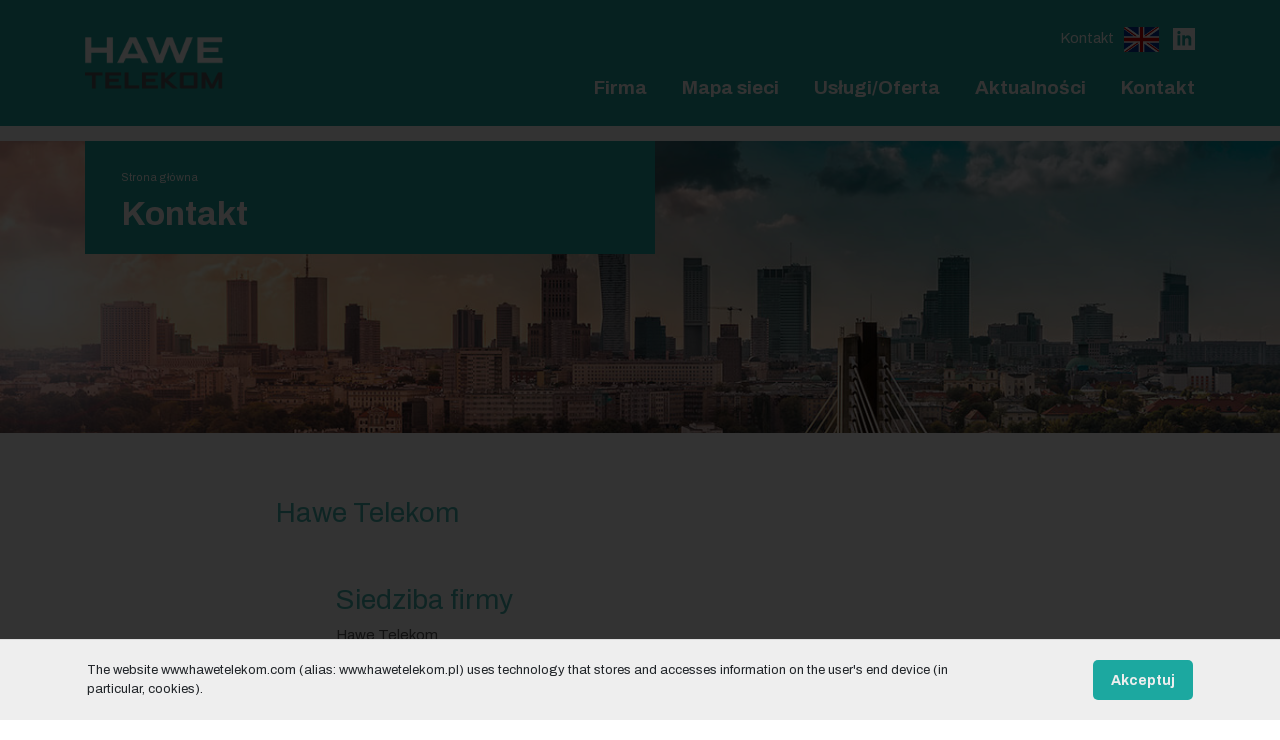

--- FILE ---
content_type: text/html; charset=UTF-8
request_url: https://hawetelekom.com/web/kontakt
body_size: 7410
content:
<!DOCTYPE html>
<html lang="pl" dir="ltr" prefix="content: http://purl.org/rss/1.0/modules/content/  dc: http://purl.org/dc/terms/  foaf: http://xmlns.com/foaf/0.1/  og: http://ogp.me/ns#  rdfs: http://www.w3.org/2000/01/rdf-schema#  schema: http://schema.org/  sioc: http://rdfs.org/sioc/ns#  sioct: http://rdfs.org/sioc/types#  skos: http://www.w3.org/2004/02/skos/core#  xsd: http://www.w3.org/2001/XMLSchema# ">
  <head>
    <meta charset="utf-8" />
<script>(function(i,s,o,g,r,a,m){i["GoogleAnalyticsObject"]=r;i[r]=i[r]||function(){(i[r].q=i[r].q||[]).push(arguments)},i[r].l=1*new Date();a=s.createElement(o),m=s.getElementsByTagName(o)[0];a.async=1;a.src=g;m.parentNode.insertBefore(a,m)})(window,document,"script","https://www.google-analytics.com/analytics.js","ga");ga("create", "UA-165684768-1", {"cookieDomain":"auto"});ga("require", "displayfeatures");ga("set", "anonymizeIp", true);ga("send", "pageview");</script>
<link rel="canonical" href="https://hawetelekom.com/web/kontakt" />
<meta name="Generator" content="Drupal 8 (https://www.drupal.org)" />
<meta name="MobileOptimized" content="width" />
<meta name="HandheldFriendly" content="true" />
<meta name="viewport" content="width=device-width, initial-scale=1.0" />
<link rel="shortcut icon" href="/web/themes/custom/starter/images/favicon/favicon-16x16.png" type="image/png" />
<link rel="alternate" hreflang="en" href="https://hawetelekom.com/web/en/kontakt" />
<link rel="alternate" hreflang="pl" href="https://hawetelekom.com/web/kontakt" />
<link rel="revision" href="https://hawetelekom.com/web/kontakt" />

    <link rel="apple-touch-icon" sizes="57x57" href="/themes/custom/starter/images/favicon/apple-icon-57x57.png">
    <link rel="apple-touch-icon" sizes="60x60" href="/themes/custom/starter/images/favicon/apple-icon-60x60.png">
    <link rel="apple-touch-icon" sizes="72x72" href="/themes/custom/starter/images/favicon/apple-icon-72x72.png">
    <link rel="apple-touch-icon" sizes="76x76" href="/themes/custom/starter/images/favicon/apple-icon-76x76.png">
    <link rel="apple-touch-icon" sizes="114x114" href="/themes/custom/starter/images/favicon/apple-icon-114x114.png">
    <link rel="apple-touch-icon" sizes="120x120" href="/themes/custom/starter/images/favicon/apple-icon-120x120.png">
    <link rel="apple-touch-icon" sizes="144x144" href="/themes/custom/starter/images/favicon/apple-icon-144x144.png">
    <link rel="apple-touch-icon" sizes="152x152" href="/themes/custom/starter/images/favicon/apple-icon-152x152.png">
    <link rel="apple-touch-icon" sizes="180x180" href="/themes/custom/starter/images/favicon/apple-icon-180x180.png">
    <link rel="icon" type="image/png" sizes="192x192"  href="/themes/custom/starter/images/favicon/android-icon-192x192.png">
    <link rel="icon" type="image/png" sizes="32x32" href="/themes/custom/starter/images/favicon/favicon-32x32.png">
    <link rel="icon" type="image/png" sizes="96x96" href="/themes/custom/starter/images/favicon/favicon-96x96.png">
    <link rel="icon" type="image/png" sizes="16x16" href="/themes/custom/starter/images/favicon/favicon-16x16.png">
    <link rel="manifest" href="/themes/custom/starter/images/favicon/manifest.json">
    <meta name="msapplication-TileColor" content="#ffffff">
    <meta name="msapplication-TileImage" content="/themes/custom/starter/images/favicon/ms-icon-144x144.png">
    <meta name="theme-color" content="#ffffff">
    <title>Kontakt | HAWE TELEKOM</title>
    <link href="https://fonts.googleapis.com/css?family=Archivo:400,700&display=swap&subset=latin-ext" rel="stylesheet">
    <link rel="stylesheet" media="all" href="/web/core/assets/vendor/normalize-css/normalize.css?rvvvhu" />
<link rel="stylesheet" media="all" href="/web/core/misc/normalize-fixes.css?rvvvhu" />
<link rel="stylesheet" media="all" href="/web/core/themes/stable/css/system/components/ajax-progress.module.css?rvvvhu" />
<link rel="stylesheet" media="all" href="/web/core/themes/stable/css/system/components/align.module.css?rvvvhu" />
<link rel="stylesheet" media="all" href="/web/core/themes/stable/css/system/components/autocomplete-loading.module.css?rvvvhu" />
<link rel="stylesheet" media="all" href="/web/core/themes/stable/css/system/components/fieldgroup.module.css?rvvvhu" />
<link rel="stylesheet" media="all" href="/web/core/themes/stable/css/system/components/container-inline.module.css?rvvvhu" />
<link rel="stylesheet" media="all" href="/web/core/themes/stable/css/system/components/clearfix.module.css?rvvvhu" />
<link rel="stylesheet" media="all" href="/web/core/themes/stable/css/system/components/details.module.css?rvvvhu" />
<link rel="stylesheet" media="all" href="/web/core/themes/stable/css/system/components/hidden.module.css?rvvvhu" />
<link rel="stylesheet" media="all" href="/web/core/themes/stable/css/system/components/item-list.module.css?rvvvhu" />
<link rel="stylesheet" media="all" href="/web/core/themes/stable/css/system/components/js.module.css?rvvvhu" />
<link rel="stylesheet" media="all" href="/web/core/themes/stable/css/system/components/nowrap.module.css?rvvvhu" />
<link rel="stylesheet" media="all" href="/web/core/themes/stable/css/system/components/position-container.module.css?rvvvhu" />
<link rel="stylesheet" media="all" href="/web/core/themes/stable/css/system/components/progress.module.css?rvvvhu" />
<link rel="stylesheet" media="all" href="/web/core/themes/stable/css/system/components/reset-appearance.module.css?rvvvhu" />
<link rel="stylesheet" media="all" href="/web/core/themes/stable/css/system/components/resize.module.css?rvvvhu" />
<link rel="stylesheet" media="all" href="/web/core/themes/stable/css/system/components/sticky-header.module.css?rvvvhu" />
<link rel="stylesheet" media="all" href="/web/core/themes/stable/css/system/components/system-status-counter.css?rvvvhu" />
<link rel="stylesheet" media="all" href="/web/core/themes/stable/css/system/components/system-status-report-counters.css?rvvvhu" />
<link rel="stylesheet" media="all" href="/web/core/themes/stable/css/system/components/system-status-report-general-info.css?rvvvhu" />
<link rel="stylesheet" media="all" href="/web/core/themes/stable/css/system/components/tabledrag.module.css?rvvvhu" />
<link rel="stylesheet" media="all" href="/web/core/themes/stable/css/system/components/tablesort.module.css?rvvvhu" />
<link rel="stylesheet" media="all" href="/web/core/themes/stable/css/system/components/tree-child.module.css?rvvvhu" />
<link rel="stylesheet" media="all" href="/web/core/themes/stable/css/views/views.module.css?rvvvhu" />
<link rel="stylesheet" media="all" href="/web/modules/contrib/webform/css/webform.form.css?rvvvhu" />
<link rel="stylesheet" media="all" href="/web/modules/contrib/webform/css/webform.element.details.toggle.css?rvvvhu" />
<link rel="stylesheet" media="all" href="/web/modules/contrib/webform/css/webform.element.message.css?rvvvhu" />
<link rel="stylesheet" media="all" href="/web/modules/contrib/paragraphs/css/paragraphs.unpublished.css?rvvvhu" />
<link rel="stylesheet" media="all" href="/web/modules/custom/dp_node_form_styling/css/node-form-styling.css?rvvvhu" />
<link rel="stylesheet" media="all" href="/web/modules/contrib/webform/css/webform.theme.classy.css?rvvvhu" />
<link rel="stylesheet" media="all" href="/web/modules/contrib/webform/css/webform.theme.bartik.css?rvvvhu" />
<link rel="stylesheet" media="all" href="/web/core/themes/bartik/css/classy/components/action-links.css?rvvvhu" />
<link rel="stylesheet" media="all" href="/web/core/themes/bartik/css/classy/components/breadcrumb.css?rvvvhu" />
<link rel="stylesheet" media="all" href="/web/core/themes/bartik/css/classy/components/button.css?rvvvhu" />
<link rel="stylesheet" media="all" href="/web/core/themes/bartik/css/classy/components/collapse-processed.css?rvvvhu" />
<link rel="stylesheet" media="all" href="/web/core/themes/bartik/css/classy/components/container-inline.css?rvvvhu" />
<link rel="stylesheet" media="all" href="/web/core/themes/bartik/css/classy/components/details.css?rvvvhu" />
<link rel="stylesheet" media="all" href="/web/core/themes/bartik/css/classy/components/exposed-filters.css?rvvvhu" />
<link rel="stylesheet" media="all" href="/web/core/themes/bartik/css/classy/components/field.css?rvvvhu" />
<link rel="stylesheet" media="all" href="/web/core/themes/bartik/css/classy/components/form.css?rvvvhu" />
<link rel="stylesheet" media="all" href="/web/core/themes/bartik/css/classy/components/icons.css?rvvvhu" />
<link rel="stylesheet" media="all" href="/web/core/themes/bartik/css/classy/components/inline-form.css?rvvvhu" />
<link rel="stylesheet" media="all" href="/web/core/themes/bartik/css/classy/components/item-list.css?rvvvhu" />
<link rel="stylesheet" media="all" href="/web/core/themes/bartik/css/classy/components/link.css?rvvvhu" />
<link rel="stylesheet" media="all" href="/web/core/themes/bartik/css/classy/components/links.css?rvvvhu" />
<link rel="stylesheet" media="all" href="/web/core/themes/bartik/css/classy/components/menu.css?rvvvhu" />
<link rel="stylesheet" media="all" href="/web/core/themes/bartik/css/classy/components/more-link.css?rvvvhu" />
<link rel="stylesheet" media="all" href="/web/core/themes/bartik/css/classy/components/pager.css?rvvvhu" />
<link rel="stylesheet" media="all" href="/web/core/themes/bartik/css/classy/components/tabledrag.css?rvvvhu" />
<link rel="stylesheet" media="all" href="/web/core/themes/bartik/css/classy/components/tableselect.css?rvvvhu" />
<link rel="stylesheet" media="all" href="/web/core/themes/bartik/css/classy/components/tablesort.css?rvvvhu" />
<link rel="stylesheet" media="all" href="/web/core/themes/bartik/css/classy/components/tabs.css?rvvvhu" />
<link rel="stylesheet" media="all" href="/web/core/themes/bartik/css/classy/components/textarea.css?rvvvhu" />
<link rel="stylesheet" media="all" href="/web/core/themes/bartik/css/classy/components/ui-dialog.css?rvvvhu" />
<link rel="stylesheet" media="all" href="/web/core/themes/bartik/css/classy/components/messages.css?rvvvhu" />
<link rel="stylesheet" media="all" href="/web/core/themes/bartik/css/classy/components/progress.css?rvvvhu" />
<link rel="stylesheet" media="all" href="/web/core/themes/bartik/css/classy/components/node.css?rvvvhu" />
<link rel="stylesheet" media="all" href="/web/themes/custom/starter/dist/style.css?rvvvhu" />

    
<!--[if lte IE 8]>
<script src="/web/core/assets/vendor/html5shiv/html5shiv.min.js?v=3.7.3"></script>
<![endif]-->

  </head>
  <body class="layout-no-sidebars path-node page-node-type-strona-tekstowa">
        <a href="#main-content" class="visually-hidden focusable skip-link">
      Przejdź do treści
    </a>
    
      <div class="dialog-off-canvas-main-canvas" data-off-canvas-main-canvas>
    <div class="layout-container">

    <div class="container">
    <div class="row">
      <div class="col-12">
        <header id="main-header" role="banner">
          <div id="top" class="d-lg-flex justify-content-between align-content-center">
            <div class="main-header__mobile-top container w-auto mx-lg-0 px-lg-0 ">
              <a href="/web/" class="logo-anchor">
                <img src="/web/themes/custom/starter/images/logo-white/have_logo_white%402x.png" alt="" class="logo-image">
              </a>
              <div id="hamburger">
                <span></span>
                <span></span>
                <span></span>
              </div>
            </div>
            <div class="top-secondary">
              <div class="d-flex justify-content-between p-3 pb-md-0 px-md-0 pt-md-4 d-md-block">
                                    <div class="region region-top-secondary">
    <nav role="navigation" aria-labelledby="block-menusecondary-menu" id="block-menusecondary" class="block block-menu navigation menu--menu-secondary">
            
  <h2 class="visually-hidden" id="block-menusecondary-menu">menu secondary</h2>
  

      <div class="content">
        
        <ul class="clearfix menu d-lg-flex menu-level-0 container w-auto mx-lg-0 px-lg-0">
                  <li class="menu-item menu-item--active-trail active-contact">
        <a href="/kontakt" data-drupal-link-system-path="node/14" class="is-active">Kontakt</a>
                      </li>
      </ul>
    


  </div>
</nav>
<div class="language-switcher-language-url block block-language block-language-blocklanguage-interface" id="block-lang-switcher" role="navigation">
  
    
      <div class="content">
      <ul class="links"><li hreflang="en" data-drupal-link-system-path="node/14" class="en"><a href="/web/en/kontakt" class="language-link" hreflang="en" data-drupal-link-system-path="node/14">English</a></li><li hreflang="pl" data-drupal-link-system-path="node/14" class="pl is-active"><a href="/web/kontakt" class="language-link is-active" hreflang="pl" data-drupal-link-system-path="node/14">Polski</a></li></ul>
    </div>
  </div>

  </div>

                                <a href="https://www.linkedin.com/company/hawetelekom/" target="_blank">
                <img src="/themes/custom/starter/images/linkedin-header/linkedin_icon.png" alt="linkedin icon"
                     class="linkedin-header"></a>
              </div>
                                  <nav role="navigation" aria-labelledby="block-main-menu-menu" id="block-main-menu" class="block block-menu navigation menu--menu">
            
  <h2 class="visually-hidden" id="block-main-menu-menu">Menu główne</h2>
  

      <div class="content">
        
        <ul class="clearfix menu d-lg-flex menu-level-0 container w-auto mx-lg-0 px-lg-0">
                  <li class="menu-item menu-item--expanded">
        <a href="/o-firmie" data-drupal-link-system-path="node/13">Firma</a>
                  <div class="menu-item--arrow"></div>
                                    <ul class="menu menu-level-1">
                    <li class="menu-item">
        <a href="/o-firmie" data-drupal-link-system-path="node/13">O nas</a>
                      </li>
                <li class="menu-item">
        <a href="/nasi-klienci" data-drupal-link-system-path="node/21">Nasi klienci</a>
                      </li>
                <li class="menu-item">
        <a href="/kariera" data-drupal-link-system-path="node/60">Kariera</a>
                      </li>
                <li class="menu-item">
        <a href="/kontakt" data-drupal-link-system-path="node/14" class="is-active">Kontakt</a>
                      </li>
                <li class="menu-item">
        <a href="/restrukturyzacja" data-drupal-link-system-path="node/17">Restrukturyzacja</a>
                      </li>
      </ul>
    
              </li>
                <li class="menu-item menu-item--expanded">
        <a href="/mapa-sieci" data-drupal-link-system-path="node/11">Mapa sieci</a>
                  <div class="menu-item--arrow"></div>
                                    <ul class="menu menu-level-1">
                    <li class="menu-item">
        <a href="/mapa-sieci">Sieć szkieletowa</a>
                      </li>
                <li class="menu-item">
        <a href="/node/105" data-drupal-link-system-path="node/105">Sieć dystrybucyjna</a>
                      </li>
      </ul>
    
              </li>
                <li class="menu-item menu-item--expanded">
        <a href="/oferta/uslugi-pasywne">Usługi/Oferta</a>
                  <div class="menu-item--arrow"></div>
                                    <ul class="menu menu-level-1">
                    <li class="menu-item">
        <a href="/oferta/uslugi-pasywne">Usługi pasywne</a>
                      </li>
                <li class="menu-item">
        <a href="/oferta/uslugi-aktywne">Usługi aktywne</a>
                      </li>
                <li class="menu-item">
        <a href="https://hawetelekom.com/web/transformacja-energetyczna" title="Transformacja energetyczna">Transformacja energetyczna</a>
                      </li>
                <li class="menu-item">
        <a href="https://hawetelekom.com/web/content-delivery-network-cdn" title="Content Delivery Network">CDN</a>
                      </li>
                <li class="menu-item">
        <a href="/oferta/smart-technology" data-drupal-link-system-path="node/4">Inne</a>
                      </li>
                <li class="menu-item">
        <a href="http://lg.hawetelekom.pl">Looking Glass</a>
                      </li>
      </ul>
    
              </li>
                <li class="menu-item">
        <a href="/aktualnosci" data-drupal-link-system-path="aktualnosci">Aktualności</a>
                      </li>
                <li class="menu-item">
        <a href="/kontakt" title="Kontakt" data-drupal-link-system-path="node/14" class="is-active">Kontakt</a>
                      </li>
      </ul>
    


  </div>
</nav>


                          </div>
          </div>
          <div id="header-banner">
            <div class="header-banner--wrapper">
      <div class="header-content--wrapper">
      <div class="breadcrumbs-wrapper">
          <nav class="breadcrumbs" role="navigation" aria-labelledby="system-breadcrumb">
    <h2 id="system-breadcrumb" class="visually-hidden">Ścieżka nawigacyjna</h2>
    <ul>
          <li>
                  <a href="/web/">Strona główna</a>
              </li>
        </ul>
  </nav>

      </div>
      <div class="title-wrapper">
                  
  <h1 class="h2 bold page-title">Kontakt</h1>


              </div>
    </div>
              <div class="image-header--wrapper">
                      <img src="https://hawetelekom.com/web/sites/default/files/2019-12/warszawa.jpg" class="desktop" alt="Zdjęcia headera desktop">
                                <img src="https://hawetelekom.com/web/sites/default/files/2020-01/con.jpg" class="mobile" alt="Zdjęcia headera mobile">
                  </div>
        </div>
          </div>
        </header>
      </div>
    </div>
  </div>

      <div class="container">
    <div class="row">
      <div class="col-12">
        <main role="main">
          <a id="main-content" tabindex="-1"></a>            <div class="region region-content">
    <nav role="navigation" aria-labelledby="block-starter-content-menu" id="block-starter-content" class="block block-menu navigation menu--">
            
  <h2 class="visually-hidden" id="block-starter-content-menu">Zawartość główna</h2>
  

      <div class="content">
    
<article role="article" about="/web/kontakt" class="node node--type-strona-tekstowa node--view-mode-full clearfix">
  <header>
    
      <h2 class="visually-hidden"><span class="field field--name-title field--type-string field--label-hidden">Kontakt</span>
</h2>
    
    <div class="teaser">
      <p></p>
    </div>
  </header>
      <div class="paragraphs">
            <div class="field field--name-field-paragraphs field--type-entity-reference-revisions field--label-hidden field__items">
                      <div id="paragraph-1">
          <div class="field__item">  <div class="paragraph paragraph--type--paragraph-text paragraph--view-mode--default">
          <div class="title">
      <h3>Hawe Telekom</h3>
  </div>
<div class="body">
      <h3><span><span><span><span><span>Siedziba firmy</span></span></span></span></span></h3>

<p><span><span><span><span><span>Hawe Telekom</span></span></span></span></span><br /><span><span><span><span><span>ul. Naruszewicza 13A<br />
02-627 Warszawa<br /><a href="mailto:office@hawetelekom"><span>office@hawetelekom.com</span></a></span></span></span></span></span></p>

<p> </p>

<h3>Sprzedaż usług telekomunikacyjnych</h3>

<p><a href="mailto:office@hawetelekom">sales@hawetelekom.com</a></p>

<p> </p>

<h3><span><span><span><span><span>Zespół Uzgodnień Dokumentacji Projektowej</span></span></span></span></span></h3>

<p><span><span><span><span><span>ul. Górecka 1, Skalar Office Center</span></span></span></span></span><br /><span><span><span><span><span>60-201 Poznań</span></span></span></span></span><br /><span><span><span><span><span>tel. +48 48 61 861 48 64</span></span></span></span></span><br /><span><span><span><span><span><a href="mailto:zudp@hawetelekom.com"><span>zudp@hawetelekom.com</span></a></span></span></span></span></span></p>

<p> </p>

<h3>Księgowość (faktury, płatności)</h3>

<p><span>Hawe Telekom</span><br />
ul. Klonowa 5A<br />
59-220 Legnica<br /><a href="mailto:office@hawetelekom">office@hawetelekom.com</a></p>

<p> </p>

<h3><span>Dane spółki</span></h3>

<p><span>Hawe Telekom S.A. w restrukturyzacji</span></p>

<p><span>KRS 0000981831<br />
Sąd Rejonowy dla Miasta Stołecznego Warszawy, Wydział XIII Gospodarczy Krajowego Rejestru Sądowego<br />
NIP 691-020-23-18<br />
REGON [National Business Registry No.] 004052152</span><br />
 </p>

<p> </p>

<h3>Restrukturyzacja</h3>

<p><span><span><span>Doradca Restrukturyzacyjny - Wiesław Ostrowski </span>(numer licencji Doradcy Restrukturyzacyjnego 85)</span><br /><span><span>ul. Modlińska 6A, lok. 207<br />
03-216 Warszawa</span></span></span><br /><span><span><span>tel. + 48 22 614 52 88</span></span></span><br /><span><span><span><a href="mailto:biuro@w-ostrowski.pl">biuro@w-ostrowski.pl</a></span></span></span></p>
  </div>

      </div>
</div>
        </div>
          </div>
  
    </div>
          
          
  </article>

  </div>
</nav>

  </div>

        </main>
      </div>
    </div>
  </div>
        <div class="container">
      <div class="row">
        <div class="col-12">
            <div class="region region-below-content">
    <div class="views-element-container block block-views block-views-blockoffer-block-1" id="block-views-block-offer">
  
    
      <div class="content">
      <div><div class="view view-offer view-id-offer view-display-id-block_1 js-view-dom-id-d4888e966054bd7dd481ba5d650f3ed5ef7c49343ad2b40129a7abec326a9c16">
  
    
      
      <div class="view-content">
      <div class="offer-items">
          <div class="views-row">

<a href="/user/web/web/index.php/oferta/uslugi-aktywne" class="c-button--arrow--target">
  <div class="offer">
    <div class="image-wrapper">
      <img src="/web/sites/default/files/header_desktop/2019-12/active.png" alt="City photo" />
    </div>
    <div class="offer__block d-flex flex-column justify-content-between">
      <div>
        <div class="logo__block">
          <img src="/web/sites/default/files/2019-12/active.jpg" alt="Passive logo" class="logo__img" />
        </div>
        <h2 class="h5 offer__block--header"><span class="field field--name-title field--type-string field--label-hidden">Usługi Aktywne</span>
</h2>
        <p class="paragraph">
          Usługi świadczone są  na bazie nowoczesnych systemów DWDM/IP. Pozwalają na uzysk...
        </p>
      </div>
      <div class="arrow">
        <p class="target c-button--arrow__green">Czytaj więcej</p>
      </div>
    </div>
  </div>
</a>
</div>
          <div class="views-row">

<a href="/user/web/web/index.php/oferta/uslugi-pasywne" class="c-button--arrow--target">
  <div class="offer">
    <div class="image-wrapper">
      <img src="/web/sites/default/files/header_desktop/2019-11/adobe-stock-76393924.jpg" alt="City photo" />
    </div>
    <div class="offer__block d-flex flex-column justify-content-between">
      <div>
        <div class="logo__block">
          <img src="/web/sites/default/files/2019-11/pasyw%403x_1.png" alt="Passive logo" class="logo__img" />
        </div>
        <h2 class="h5 offer__block--header"><span class="field field--name-title field--type-string field--label-hidden">Usługi Pasywne</span>
</h2>
        <p class="paragraph">
          Usługi realizowane poprzez udostępnienie fizycznych zasobów infrastrukturalnych ...
        </p>
      </div>
      <div class="arrow">
        <p class="target c-button--arrow__green">Czytaj więcej</p>
      </div>
    </div>
  </div>
</a>
</div>
          <div class="views-row">

<a href="/user/web/web/index.php/oferta/smart-technology" class="c-button--arrow--target">
  <div class="offer">
    <div class="image-wrapper">
      <img src="/web/sites/default/files/header_desktop/2019-12/smart_city.jpg" alt="City photo" />
    </div>
    <div class="offer__block d-flex flex-column justify-content-between">
      <div>
        <div class="logo__block">
          <img src="/web/sites/default/files/2019-12/smcity.jpg" alt="Passive logo" class="logo__img" />
        </div>
        <h2 class="h5 offer__block--header"><span class="field field--name-title field--type-string field--label-hidden">Inne</span>
</h2>
        <p class="paragraph">
          Sektor przemysłowy to najbardziej dynamicznie rozwijający się segment rynku. Ma ...
        </p>
      </div>
      <div class="arrow">
        <p class="target c-button--arrow__green">Czytaj więcej</p>
      </div>
    </div>
  </div>
</a>
</div>
  </div>
<div class="slider-controls d-flex justify-content-between">
  <div class="slick-prev slick-arrow--wrapper slick-arrow slick-disabled" aria-disabled="true" style="">
    <img src="/themes/custom/starter/images/arrow-l-black.png" alt="slick prev" class="slick-prev--icon">
  </div>
  <div class="slick-next slick-arrow--wrapper slick-arrow" aria-disabled="false" style="">
    <img src="/themes/custom/starter/images/arrow-r-black.png" alt="slick next" class="slick-next--icon">
  </div>
</div>

    </div>
  
          </div>
</div>

    </div>
  </div>
<div id="block-webform-3" class="block block-webform block-webform-block p-0 py-lg-5">
  
    
      <div class="content">
      
<img src="/themes/custom/starter/images/email/email.png" class="image-form" alt="Email"/>

<form class="webform-submission-form webform-submission-add-form webform-submission-subscribe-form webform-submission-subscribe-add-form webform-submission-subscribe-node-14-form webform-submission-subscribe-node-14-add-form js-webform-details-toggle webform-details-toggle" data-drupal-selector="webform-submission-subscribe-node-14-add-form" action="/web/kontakt" method="post" id="webform-submission-subscribe-node-14-add-form" accept-charset="UTF-8">
  
  <div id="edit-newsletter-above-content" class="js-form-item form-item js-form-type-item form-type-item js-form-item-newsletter-above-content form-item-newsletter-above-content form-no-label">
      <label class="visually-hidden">newsletter_above_content</label>
        <h2 class="headline-in-form">Bądź na bieżąco, zapisz się do naszego newslettera</h2>
        </div>
<div class="js-form-item form-item js-form-type-email form-type-email js-form-item-e-mail form-item-e-mail form-no-label">
      <label class="email-form visually-hidden js-form-required form-required" for="edit-e-mail">Adres e-mail</label>
        <input data-drupal-selector="edit-e-mail" type="email" id="edit-e-mail" name="e_mail" value="" size="60" maxlength="254" placeholder="E-mail" class="form-email required" required="required" aria-required="true" />

        </div>
<div class="c-button c-button--arrow c-button--arrow__white form-actions webform-actions js-form-wrapper form-wrapper" data-drupal-selector="edit-actions" id="edit-actions"><input class="webform-button--submit webform-button--submit button button--primary button-submit-form fs-15 text-left button button--primary js-form-submit form-submit" data-drupal-selector="edit-actions-submit" type="submit" id="edit-actions-submit" name="op" value="Zapisz się" />

</div>
<div class="mb-3 fw-regular fs-13 js-form-item form-item js-form-type-checkbox form-type-checkbox js-form-item-disclimer form-item-disclimer">
        <input class="input-element-form form-checkbox required" data-drupal-selector="edit-disclimer" type="checkbox" id="edit-disclimer" name="disclimer" value="1" required="required" aria-required="true" />

        <label class="fw-regular fs-11 option js-form-required form-required" for="edit-disclimer">Wyrażam zgodę na otrzymywanie drogą elektroniczną na wskazany przeze mnie adres e-mail informacji handlowych i marketing bezpośredni</label>
      </div>
<input autocomplete="off" data-drupal-selector="form-x4q7sofgoptlfmvekv6qrqtsw3czs8krlkgeacsr4eu" type="hidden" name="form_build_id" value="form-x4q7SOfgoPtLFmVEkV6qrQTSw3cZs8KrLkgeaCSR4eU" />
<input data-drupal-selector="edit-webform-submission-subscribe-node-14-add-form" type="hidden" name="form_id" value="webform_submission_subscribe_node_14_add_form" />


  
</form>


    </div>
  </div>

  </div>

        </div>
      </div>
    </div>
  
  

<div class="container-fluid container-all">
<div class="all-menu"></div>
  <div class="container container-main-footer">
    <div class="row">
      <div class="col-12">
        <div class="d-lg-flex justify-content-between copyrights-main-footer2">
            <img src="/themes/custom/starter/images/logo-white/have_logo_white.png" alt="Hawe Telekom" class="logo-image logo-main-footer">
           <a href="https://www.linkedin.com/company/hawetelekom/" target="_blank">
             <img src="/themes/custom/starter/images/linkedin-footer/linkedin-white.png"
                                                                        alt="Linkedin" class="linkedin-main-footer">
           </a>
        </div>
        <footer id="main-footer menu-main-footer">
                        <div class="region region-footer-1">
    <nav role="navigation" aria-labelledby="block-menufooter2-menu" id="block-menufooter2" class="block block-menu navigation menu--menu-footer2">
            
  <h2 class="visually-hidden" id="block-menufooter2-menu">Menu footer 2</h2>
  

      <div class="content">
        
        <ul class="clearfix menu d-lg-flex menu-level-0 container w-auto mx-lg-0 px-lg-0 menu-item-2">
                  <li class="menu-item menu-item--expanded">
        <a href="/o-firmie" data-drupal-link-system-path="node/13">Firma</a>
                  <div class="menu-item--arrow"></div>
                                    <ul class="menu menu-level-1">
                    <li class="menu-item">
        <a href="/o-firmie" data-drupal-link-system-path="node/13">O nas</a>
                      </li>
                <li class="menu-item">
        <a href="/nasi-klienci" data-drupal-link-system-path="node/21">Nasi klienci</a>
                      </li>
                <li class="menu-item">
        <a href="/kariera" data-drupal-link-system-path="node/60">Kariera</a>
                      </li>
                <li class="menu-item">
        <a href="/kontakt" data-drupal-link-system-path="node/14" class="is-active">Kontakt</a>
                      </li>
                <li class="menu-item">
        <a href="/restrukturyzacja" data-drupal-link-system-path="node/17">Restrukturyzacja</a>
                      </li>
      </ul>
    
              </li>
                <li class="menu-item menu-item--expanded">
        <a href="/oferta/uslugi-pasywne">Usługi</a>
                  <div class="menu-item--arrow"></div>
                                    <ul class="menu menu-level-1">
                    <li class="menu-item">
        <a href="/oferta/uslugi-pasywne">Usługi pasywne</a>
                      </li>
                <li class="menu-item">
        <a href="/oferta/uslugi-aktywne">Usługi aktywne</a>
                      </li>
                <li class="menu-item">
        <a href="/oferta/smart-technology" data-drupal-link-system-path="node/4">S4Industry</a>
                      </li>
                <li class="menu-item">
        <a href="http://lg.hawetelekom.com">Looking Glass</a>
                      </li>
      </ul>
    
              </li>
                <li class="menu-item menu-item--expanded">
        <a href="/bezpieczenstwo-sieci" data-drupal-link-system-path="node/12">Pozostałe</a>
                  <div class="menu-item--arrow"></div>
                                    <ul class="menu menu-level-1">
                    <li class="menu-item">
        <a href="/bezpieczenstwo-sieci" data-drupal-link-system-path="node/12">Bezpieczeństwo sieci</a>
                      </li>
                <li class="menu-item">
        <a href="/polityka-prywatnosci" data-drupal-link-system-path="node/24">Polityka prywatności</a>
                      </li>
      </ul>
    
              </li>
      </ul>
    


  </div>
</nav>

  </div>

                      <div id="copyrights-section" class="d-lg-flex justify-content-between copyrights-main-footer2 copyrights-last">
              <p>
                  HAWE Telekom S.A. in Restructuring 2020. All rights reserved.              </p>
            </div>
        </footer>
      </div>
    </div>
  </div>

</div>

      <div id="highlighted">
        <div class="region region-highlighted">
    <div data-drupal-messages-fallback class="hidden"></div>

  </div>

    </div>
  </div>
  </div>

    
      
<div class="cookie-information-container">
  <button type="button" class="cookie-information-container__accept-mobile-button close-cookie-information"></button>
  <div class="cookie-information-container__content">
    The website www.hawetelekom.com (alias: www.hawetelekom.pl) uses technology that stores and accesses information on the user's end device (in particular, cookies).  </div>
  <button type="button"
          class="cookie-information-container__accept-button close-cookie-information">
    Akceptuj  </button>
</div>
    <script type="application/json" data-drupal-selector="drupal-settings-json">{"path":{"baseUrl":"\/web\/","scriptPath":null,"pathPrefix":"","currentPath":"node\/14","currentPathIsAdmin":false,"isFront":false,"currentLanguage":"pl"},"pluralDelimiter":"\u0003","suppressDeprecationErrors":true,"ajaxPageState":{"libraries":"bartik\/global-styling,classy\/base,classy\/messages,classy\/node,core\/html5shiv,core\/normalize,dp_node_form_styling\/node-form-styling,google_analytics\/google_analytics,paragraphs\/drupal.paragraphs.unpublished,starter\/global-styling,system\/base,views\/views.module,webform\/webform.element.details.save,webform\/webform.element.details.toggle,webform\/webform.element.message,webform\/webform.form,webform\/webform.theme.bartik,webform\/webform.theme.classy","theme":"starter","theme_token":null},"ajaxTrustedUrl":{"form_action_p_pvdeGsVG5zNF_XLGPTvYSKCf43t8qZYSwcfZl2uzM":true},"google_analytics":{"trackOutbound":true,"trackMailto":true,"trackDownload":true,"trackDownloadExtensions":"7z|aac|arc|arj|asf|asx|avi|bin|csv|doc(x|m)?|dot(x|m)?|exe|flv|gif|gz|gzip|hqx|jar|jpe?g|js|mp(2|3|4|e?g)|mov(ie)?|msi|msp|pdf|phps|png|ppt(x|m)?|pot(x|m)?|pps(x|m)?|ppam|sld(x|m)?|thmx|qtm?|ra(m|r)?|sea|sit|tar|tgz|torrent|txt|wav|wma|wmv|wpd|xls(x|m|b)?|xlt(x|m)|xlam|xml|z|zip"},"user":{"uid":0,"permissionsHash":"96957b3cc10bf4af4b726dadd6302ae3419f75282cd1fd8e9ae45cf34369ca6c"}}</script>
<script src="/web/core/assets/vendor/jquery/jquery.min.js?v=3.5.1"></script>
<script src="/web/core/assets/vendor/jquery-once/jquery.once.min.js?v=2.2.3"></script>
<script src="/web/core/misc/drupalSettingsLoader.js?v=8.9.20"></script>
<script src="/web/sites/default/files/languages/pl_xMsOWsTst-5J2JGnrI8qlSTi64e8bfdJOP7drpku6PM.js?rvvvhu"></script>
<script src="/web/core/misc/drupal.js?v=8.9.20"></script>
<script src="/web/core/misc/drupal.init.js?v=8.9.20"></script>
<script src="/web/modules/google_analytics/js/google_analytics.js?v=8.9.20"></script>
<script src="/web/core/misc/progress.js?v=8.9.20"></script>
<script src="/web/core/misc/ajax.js?v=8.9.20"></script>
<script src="/web/core/themes/stable/js/ajax.js?v=8.9.20"></script>
<script src="/web/themes/custom/starter/dist/main.js?rvvvhu"></script>
<script src="/web/core/misc/debounce.js?v=8.9.20"></script>
<script src="/web/core/misc/form.js?v=8.9.20"></script>
<script src="/web/core/misc/states.js?v=8.9.20"></script>
<script src="/web/modules/contrib/webform/js/webform.states.js?v=8.9.20"></script>
<script src="/web/modules/contrib/webform/js/webform.form.js?v=8.9.20"></script>
<script src="/web/modules/contrib/webform/js/webform.element.details.save.js?v=8.9.20"></script>
<script src="/web/core/misc/announce.js?v=8.9.20"></script>
<script src="/web/modules/contrib/webform/js/webform.element.details.toggle.js?v=8.9.20"></script>
<script src="/web/modules/contrib/webform/js/webform.element.message.js?v=8.9.20"></script>

  </body>
</html>


--- FILE ---
content_type: text/css
request_url: https://hawetelekom.com/web/modules/custom/dp_node_form_styling/css/node-form-styling.css?rvvvhu
body_size: 516
content:
/* accordion header */
form.node-form .ui-accordion .ui-accordion-header {
  display: flex;
  flex-direction: row-reverse;
  justify-content: space-between;
  padding: 21px;
  align-items: center;
  background-color: #0071b8;
  border-color: #0071b8;
  position: relative;
  transition: background-color .3s ease;
}
form.node-form .ui-accordion .ui-accordion-header:hover,
form.node-form .ui-accordion .ui-accordion-header.ui-state-active {
  background-color: #0071b8;
}
form.node-form .ui-accordion .ui-accordion-header .ui-accordion-header-icon {
  background-color: #fff;
  margin-top: 1px;
  border-radius: 100%;
  width: 17px;
  height: 17px;
}
form.node-form .ui-accordion .ui-accordion-header .ui-accordion-header-icon.ui-icon-triangle-1-s {
  background-position: -64px -15px;
}
form.node-form .ui-accordion .ui-accordion-header a {
  color: #fff;
}

/* accordion content */
form.node-form .ui-accordion .ui-accordion-content {
  padding: 30px 44px;
  overflow-x: hidden;
}
form.node-form .ui-accordion .ui-accordion-content > .form-wrapper:not(:last-of-type) {
  margin-bottom: 37px;
  padding-bottom: 30px;
  position: relative;
}
form.node-form .ui-accordion .ui-accordion-content > .form-wrapper:not(:last-of-type):before {
  content: '';
  display: block;
  width: calc(100% + 88px);
  height: 1px;
  background-color: #ccc;
  position: absolute;
  left: -44px;
  bottom: 0;
}
form.node-form .ui-accordion .ui-accordion-content .description {
  background: #f5f5f2;
  padding: 15px 25px;
  margin-top: 15px;
}


--- FILE ---
content_type: text/css
request_url: https://hawetelekom.com/web/modules/contrib/webform/css/webform.theme.bartik.css?rvvvhu
body_size: 901
content:
/**
 * @file
 * Bartik theme styles.
 */

/**
 * Add background color to table cells so that very wide off-screen tables look okay.
 */
table {
  background-color: #fff;
}

/**
 * Tweak webform (elements) form.
 */
.webform-form .tableresponsive-toggle-columns,
.webform-form .tabledrag-toggle-weight-wrapper {
  display: none;
}

.webform-submission-form .form-type-radio .description,
.webform-submission-form .form-type-checkbox .description {
  margin-left: 1.6em;
}

.webform-submission-form .form-type-radio .webform-options-display-buttons-description.description,
.webform-submission-form .form-type-checkbox .webform-options-display-buttons-description.description {
  margin-left: 0;
}

/**
 * Tweak webform element form.
 */
.webform-states-table th.webform-states-table--operations,
.webform-states-table td.webform-states-table--operations {
  min-width: 65px;
}

.webform-states-table td:last-child input {
  margin: 0;
}

.webform-multiple-table td.webform-multiple-table--operations,
.webform-multiple-table td.webform-multiple-table--operations {
  min-width: 65px;
}

/**
 * Tweak details toggle state.
 */
.webform-details-toggle-state {
  color: #0071b3;
  text-decoration: none;
  border-bottom: 1px dotted;
}

.webform-details-toggle-state:hover,
.webform-details-toggle-statelink:focus {
  color: #018fe2;
  text-decoration: none;
  border-bottom-style: solid;
}

/**
 * Ajax form wrapper.
 *
 * Prevent messages top margin from causing the slide effect to
 * jump when completed.
 */
.webform-ajax-form-wrapper[data-effect="slide"] .messages__wrapper:first-of-type {
  padding-top: 28px;
}

.webform-ajax-form-wrapper[data-effect="slide"] .messages:first-of-type:first-child {
  margin-top: 0;
}

/**
 * Tweak progress tracker.
 *
 * ISSUE:
 * Bartik theme is not displaying line between the markers.
 * The #main-wrapper {background: #ffffff) in core/themes/bartik/css/colors.css is causing the problem.
 *
 * WORKAROUND:
 * Define z-index for .progress-step.
 */
.webform-progress-tracker .progress-step {
  z-index: 0;
}

/**
 * Tweak element help.
 * @see css/webform.element.help.css
 */
summary .webform-element-help {
  border-color: #999;
  background: #999;
}

/**
 * Tweak Algolia places.
 */
input.ap-input {
  font-family: "Lucida Grande", "Lucida Sans Unicode", Verdana, sans-serif;
}


--- FILE ---
content_type: application/javascript
request_url: https://hawetelekom.com/web/sites/default/files/languages/pl_xMsOWsTst-5J2JGnrI8qlSTi64e8bfdJOP7drpku6PM.js?rvvvhu
body_size: 6169
content:
window.drupalTranslations = {"strings":{"":{"Help":"Help","RSS":"RSS","Preview":"Preview","Default":"Domy\u015blny","Footer":"Stopka","Tools":"Narz\u0119dzia","Apply":"Zastosuj","Reset":"Resetuj","Offset":"Przesuni\u0119cie","Block":"Blok","Content":"Content","Title":"Tytu\u0142","Author":"Autor","Status":"Status","Published":"Published","Name":"Nazwa","All":"All","List":"Lista","Type":"Typ","Date":"Data","User":"User","Description":"Opis","Edit":"Edytuj","Search":"Szukaj","Settings":"Ustawienia","Import":"Importuj","Export":"Eksportuj","Update":"Aktualizuj","Menu":"Menu","Media":"Media","About":"O stronie","More options":"Wi\u0119cej opcji","Previous":"Poprzednie","Next":"Dalej","Cancel":"Anuluj","None":"Brak","Save":"Zapisz","Options":"Opcje","Order":"Kolejno\u015b\u0107","Blocks":"Bloki","Hide":"Ukryj","Finish":"Zako\u0144cz","@label":"@label","View mode":"Tryb widoku","title":"tytu\u0142","Group":"Grupa","Disabled":"Wy\u0142\u0105czone","Enabled":"W\u0142\u0105czone","Category":"Kategoria","Open":"Otwarte","Time":"Czas","Theme":"Sk\u00f3rka","Drupal":"Drupal","Nodes":"W\u0119z\u0142y","Home":"Strona g\u0142\u00f3wna","Pages":"Strony","Submit":"Submit","closed":"zamkni\u0119ta","Remove":"Usu\u0144","Taxonomy":"Kategorie","Version":"Wersja","File":"Plik","Tag":"Tag","Display settings":"Ustawienia wy\u015bwietlania","Link":"Odno\u015bnik","Image":"Obraz","Back":"Wstecz","Field":"Pole","Outline":"Ksi\u0105\u017cka","header":"nag\u0142\u00f3wek","Image settings":"Ustawienia obraz\u00f3w","Sunday":"niedziela","Monday":"poniedzia\u0142ek","Tuesday":"wtorek","Wednesday":"\u015broda","Thursday":"czwartek","Friday":"pi\u0105tek","Saturday":"sobota","Add":"Dodaj","Audio":"Audio","URL":"URL","Text":"Tekst","Upload":"Wy\u015blij plik","Continue":"Kontynuuj","Contact":"Contact","Node":"W\u0119ze\u0142","Create":"Utw\u00f3rz","Separator":"Separator","Done":"Gotowe","Year":"Rok","Site":"Witryna","Header":"Nag\u0142\u00f3wek","Left sidebar":"Lewy pasek boczny","Selected":"Wybrany","Custom":"W\u0142asne","Visibility":"Widoczno\u015b\u0107","Comment":"Komentarz","Term":"Termin","Contains":"Zawiera","Heading":"Nag\u0142\u00f3wek","Advanced":"Zaawansowane","Width":"Szeroko\u015b\u0107","Height":"Wysoko\u015b\u0107","Thumbnail":"Miniaturka","Medium":"\u015arednie","Month":"Miesi\u0105c","Prev":"Poprzedni","Current":"Bie\u017c\u0105cy","General":"General","Day":"Dzie\u0144","Table":"Tabela","Mon":"pon.","Tue":"wt.","Wed":"\u015br.","Thu":"czw.","Fri":"pt.","Sat":"sob.","Sun":"ndz.","May":"Maj","Loop":"P\u0119tla","Background color":"Kolor t\u0142a","Text color":"Kolor tekstu","Navigation":"Nawigacja","Color":"Kolor","Button":"Przycisk","Square":"Kwadrat","Uncategorized":"Nieskategoryzowane","Preformatted":"Preformatowany","Close":"Zamknij","Add group":"Dodaj grup\u0119","Show":"Poka\u017c","menu":"menu","Undo":"Cofnij","Select all rows in this table":"Zaznacza wszystkie wiersze tabeli","Deselect all rows in this table":"Cofa zaznaczenie wszystkich wierszy tabeli","Today":"Dzisiaj","Query":"Zapytanie","Jan":"sty","Feb":"lut","Mar":"mar","Apr":"kwi","Jun":"cze","Jul":"lip","Aug":"sie","Sep":"wrz","Oct":"pa\u017a","Nov":"lis","Dec":"gru","Posts":"Wpisy","Link label":"Tytu\u0142 odno\u015bnika","Empty":"Pusty","Buttons":"Przyciski","Extend":"Rozszerz","Su":"Ni","Mo":"Po","Tu":"Wt","We":"\u015ar","Th":"Cz","Fr":"Pi","Sa":"So","Left":"Lewo","Right":"Prawo","Video":"Wideo","Superscript":"Superskrypt","Duplicate":"Zduplikowany","Changed":"Zmieniono","Standard":"Standardowe","Not published":"Nie do publikacji","Loading...":"Wczytuj\u0119...","Please wait...":"Prosz\u0119 czeka\u0107...","Select":"Wybierz","Bold":"Pogrubienie","Copy":"Kopiuj","Plugins":"Wtyczki","Permalink":"Adres","Publish":"Publikuj","Redo":"Popraw","Italic":"Kursywa","Editor":"Edytor","Subtitle":"Podtytu\u0142","Menu name":"Nazwa menu","Autoplay":"Autoodtwarzanie","Subscript":"Subskrypt","Unlink":"Usu\u0144 odno\u015bnik","Blockquote":"Cytowanie","Columns":"Kolumny","Field mapping":"Mapowanie pola","Number of comments":"Liczba komentarzy","Underline":"Podkre\u015blony","Column":"Kolumna","- Select -":"- Wybierz -","Not promoted":"Niepromowane","mm\/dd\/yy":"dd.mm.yy","Crop":"Przytnij","button":"przycisk","Add Link":"Dodaj odno\u015bnik","Edit Link":"Link edycji","Comma":"Przecinek","Text settings":"Ustawienia tekstu","AM":"przed po\u0142udniem","PM":"po po\u0142udniu","Remove group":"Usu\u0144 grup\u0119","Link settings":"Ustawienia odno\u015bnika","Numbered list":"Lista numerowana","Not set":"Nie ustawiono","By @name on @date":"Przez @name w @date","By @name":"Przez @name","Not in menu":"Nie ma w menu","Alias: @alias":"Alias: @alias","No alias":"Brak aliasu","Media settings":"Ustawienia medi\u00f3w","New revision":"Nowa wersja","Align left":"Wyr\u00f3wnaj do lewej","Align center":"Wyr\u00f3wnaj do \u015brodka","Align right":"Wyr\u00f3wnaj do prawej","Justify":"Wyjustuj","Drag to re-order":"Chwy\u0107, by zmieni\u0107 kolejno\u015b\u0107","Changes made in this table will not be saved until the form is submitted.":"Zmiany wprowadzone w tabeli zachowuje si\u0119 przyciskiem u do\u0142u formularza.","Styles":"Style","Show description":"Wy\u015bwietl opis","New group":"Nowa grupa","Rotate":"Obr\u00f3\u0107","Saving":"Zapisywanie","This permission is inherited from the authenticated user role.":"Te uprawnienia s\u0105 dziedziczone wed\u0142ug roli zalogowanego u\u017cytkownika.","No revision":"Brak wersji","Requires a title":"Tytu\u0142 wymagany","Not restricted":"Bez ogranicze\u0144","Edit URL":"Edytuj adres","(active tab)":"(aktywna karta)","An AJAX HTTP error occurred.":"Wyst\u0105pi\u0142 b\u0142\u0105d w AJAX HTTP.","HTTP Result Code: !status":"B\u0142\u0105d HTTP: !status","An AJAX HTTP request terminated abnormally.":"Zapytanie AJAX HTTP zosta\u0142o przerwane.","Debugging information follows.":"Informacje diagnostyczne.","Path: !uri":"\u015acie\u017cka: !uri","StatusText: !statusText":"StatusText: !statusText","ResponseText: !responseText":"ResponseText: !responseText","ReadyState: !readyState":"ReadyState: !readyState","Restricted to certain pages":"Ograniczenie do okre\u015blonych stron.","The block cannot be placed in this region.":"Blok nie mo\u017ce by\u0107 umieszczony w tym regionie.","Hide summary":"Ukryj podsumowanie","Edit summary":"Edycja podsumowania","Don\u0027t display post information":"Ukrycie informacji o wpisie","Collapse":"Zwi\u0144","The selected file %filename cannot be uploaded. Only files with the following extensions are allowed: %extensions.":"Wybrany plik %filename nie m\u00f3g\u0142 zosta\u0107 wys\u0142any. Dozwolone s\u0105 jedynie nast\u0119puj\u0105ce rozszerzenia: %extensions.","Media Library":"Biblioteka medi\u00f3w","Show row weights":"Poka\u017c wagi wierszy","Hide row weights":"Ukryj wagi wierszy","Reusable":"Wielokrotnego u\u017cytku","Apply (all displays)":"Zastosuj (wszystkie formaty)","Apply (this display)":"Zastosuj (ten format)","Revert to default":"Przywr\u00f3\u0107 domy\u015blne","Responsive":"Responsywny","Hide description":"Ukryj opis","Loading\u2026":"Wczytuj\u0119...","Needs to be updated":"Nale\u017cy zaktualizowa\u0107","Does not need to be updated":"Nie musi by\u0107 aktualizowane","Show all columns":"Poka\u017c wszystkie kolumny","Show table cells that were hidden to make the table fit within a small screen.":"Poka\u017c kom\u00f3rki tabeli, kt\u00f3re zosta\u0142y ukryte aby dopasowa\u0107 tabel\u0119 do ma\u0142ego ekranu.","List additional actions":"Poka\u017c dodatkowe kolumny","Flag other translations as outdated":"Oznacz pozosta\u0142e t\u0142umaczenia jako nieaktualne","Do not flag other translations as outdated":"Nie oznaczaj pozosta\u0142ych t\u0142umacze\u0144 jako nieaktualnych","Horizontal orientation":"Poziomo","Vertical orientation":"Pionowo","Tray orientation changed to @orientation.":"Zmieniono kierunek ustawienia zasobnika na @orientation.","You have unsaved changes.":"Masz niezapisane zmiany","No styles configured":"Nie skonfigurowano styl\u00f3w","@count styles configured":"Skonfigurowana liczba styl\u00f3w: @count","@action @title configuration options":"Opcje konfiguracji - @action @title","Tabbing is no longer constrained by the Contextual module.":"Nawigacja za pomoc\u0105 klawisza TAB nie jest ju\u017c ograniczana przez modu\u0142 Contextual.","Tabbing is constrained to a set of @contextualsCount and the edit mode toggle.":"Nawigacja za pomoc\u0105 klawisza TAB jest ograniczona zestawem @contextualsCount oraz prze\u0142\u0105cznikiem trybu edycji.","Press the esc key to exit.":"Naci\u015bnij ESC, aby wyj\u015b\u0107.","@count contextual link\u0003@count contextual links":"@count odno\u015bnik kontekstowy\u0003@count odno\u015bniki kontekstowe\u0003@count odno\u015bnik\u00f3w kontekstowych","Based on the text editor configuration, these tags have automatically been added: \u003Cstrong\u003E@tag-list\u003C\/strong\u003E.":"Zgodnie z konfiguracj\u0105 edytora tekstowego automatycznie dodano nast\u0119puj\u0105ce znaczniki: \u003Cstrong\u003E@tag-list\u003C\/strong\u003E.","Uploads disabled":"Wy\u0142\u0105czono wysy\u0142anie plik\u00f3w","Uploads enabled, max size: @size @dimensions":"W\u0142\u0105czono wysy\u0142anie plik\u00f3w, maksymalny rozmiar: @size @dimensions","The toolbar cannot be set to a horizontal orientation when it is locked.":"Pasek narz\u0119dziowy nie mo\u017ce by\u0107 ustawiony poziomo kiedy jest zablokowany.","Hide group names":"Ukryj nazwy grup","Show group names":"Poka\u017c nazwy grup","@groupName button group in position @position of @positionCount in row @row of @rowCount.":"Grupa przycisk\u00f3w @groupName na pozycji numer @position z @positionCount w wierszu numer @row z @rowCount.","Press the down arrow key to create a new row.":"Naci\u015bnij klawisz strza\u0142ki w d\u00f3\u0142 aby utworzy\u0107 nowy wiersz.","@name @type.":"Przycisk @name typu @type.","Press the down arrow key to activate.":"Naci\u015bnij klawisz strza\u0142ki w d\u00f3\u0142 aby uaktywni\u0107.","@name @type in position @position of @positionCount in @groupName button group in row @row of @rowCount.":"Przycisk @name typu @type w pozycji numer @position z @positionCount w grupie przycisk\u00f3w @groupName w wierszu @row z @rowCount.","Press the down arrow key to create a new button group in a new row.":"Naci\u015bnij klawisz strza\u0142ki w d\u00f3\u0142 aby w nowym wierszu utworzy\u0107 now\u0105 grup\u0119 przycisk\u00f3w.","This is the last group. Move the button forward to create a new group.":"To ostatnia grupa. Przesu\u0144 przycisk do przodu aby utworzy\u0107 now\u0105 grup\u0119.","The \u0022@name\u0022 button is currently enabled.":"Przycisk \u0022@name\u0022 jest aktualnie w\u0142\u0105czony.","Use the keyboard arrow keys to change the position of this button.":"U\u017cyj klawiszy strza\u0142ek aby zmieni\u0107 pozycj\u0119 przycisku.","Press the up arrow key on the top row to disable the button.":"Naci\u015bnij klawisz strza\u0142ki w g\u00f3r\u0119 w g\u00f3rnym wierszu aby wy\u0142\u0105czy\u0107 ten przycisk.","The \u0022@name\u0022 button is currently disabled.":"Przycisk \u0022@name\u0022 jest aktualnie wy\u0142\u0105czony.","Use the down arrow key to move this button into the active toolbar.":"U\u017cyj przycisku strza\u0142ki w d\u00f3\u0142 aby przesun\u0105\u0107 ten przycisk do aktywnego paska narz\u0119dziowego.","This @name is currently enabled.":"Ten @name jest aktualnie w\u0142\u0105czony.","Use the keyboard arrow keys to change the position of this separator.":"U\u017cyj klawiszy strza\u0142ek aby zmieni\u0107 pozycj\u0119 separatora.","Separators are used to visually split individual buttons.":"Separatory s\u0105 u\u017cywane do wizualnego oddzielenia pojedynczych przycisk\u00f3w.","This @name is currently disabled.":"Ten @name jest aktualnie wy\u0142\u0105czony.","Use the down arrow key to move this separator into the active toolbar.":"U\u017cyj przycisku strza\u0142ki w d\u00f3\u0142 aby przenie\u015b\u0107 ten separator do aktywnego paska narz\u0119dziowego.","You may add multiple separators to each button group.":"Mo\u017cna doda\u0107 wiele separator\u00f3w do ka\u017cdej grupy przycisk\u00f3w.","Please provide a name for the button group.":"Nale\u017cy poda\u0107 nazw\u0119 grupy przycisk\u00f3w.","Button group name":"Nazwa grupy przycisk\u00f3w","Editing the name of the new button group in a dialog.":"Edycja nazwy nowej grupy przycisk\u00f3w w oknie dialogowym.","Editing the name of the \u0022@groupName\u0022 button group in a dialog.":"Edycja nazwy grupy przycisk\u00f3w w \u0022@groupName\u0022 w oknie dialogowym.","Place a button to create a new button group.":"Umie\u015b\u0107 przycisk aby utworzy\u0107 now\u0105 grup\u0119 przycisk\u00f3w.","Add a CKEditor button group to the end of this row.":"Dodaj grup\u0119 przycisk\u00f3w edytora CKEditor na ko\u0144cu tego wiersza.","Changing the text format to %text_format will permanently remove content that is not allowed in that text format.\u003Cbr\u003E\u003Cbr\u003ESave your changes before switching the text format to avoid losing data.":"Zmiana formatu tekstu na %text_format spowoduje trwa\u0142e usuni\u0119cie zawarto\u015bci, kt\u00f3ra jest niedozwolona w tym formacie tekstu.\u003Cbr\u003E\u003Cbr\u003EZapisz zmiany przed prze\u0142\u0105czeniem formatu tekstu aby unikn\u0105\u0107 utraty danych.","Change text format?":"Zmieni\u0107 format tekstu?","Muted":"Wyciszone","Rich Text Editor, !label field":"Edytor tekstowy, pole !label","Leave preview?":"Zamkn\u0105\u0107 podgl\u0105d?","Leave preview":"Zamknij podgl\u0105d","Leaving the preview will cause unsaved changes to be lost. Are you sure you want to leave the preview?":"Opuszczenie podgl\u0105du spowoduje utrat\u0119 niezapisanych zmian. Czy na pewno opu\u015bci\u0107 podgl\u0105d?","CTRL+Left click will prevent this dialog from showing and proceed to the clicked link.":"Naci\u015bni\u0119cie CTRL wraz z lewy klawiszem myszki uniemo\u017cliwi otwarcie si\u0119 okna dialogowego i przej\u015bcie do klikni\u0119tego odno\u015bnika.","Tray \u0022@tray\u0022 @action.":"Zasobnik \u0022@tray\u0022 @action.","Tray @action.":"Zasobnik @action.","Hide lower priority columns":"Ukryj kolumny o niskim priorytecie","Media library":"Biblioteka medi\u00f3w","!modules modules are available in the modified list.":"Na zmodyfikowanej li\u015bcie jest dost\u0119pnych !modules modu\u0142\u00f3w.","The response failed verification so will not be processed.":"Odpowied\u017a nie zosta\u0142a zweryfikowana zatem nie zostanie przetworzona.","The callback URL is not local and not trusted: !url":"Adres URL wywo\u0142ania zwrotnego nie jest lokalny i nie mo\u017cna uzna\u0107 go za zaufany: !url","CustomMessage: !customMessage":"CustomMessage: !customMessage","Authored on @date":"Dodane w dniu @date","1 block is available in the modified list.\u0003@count blocks are available in the modified list.":"1 blok jest dost\u0119pny na zmodyfikowanej li\u015bcie.\u0003@count bloki s\u0105 dost\u0119pne na zmodyfikowanej li\u015bcie.\u0003@count blok\u00f3w jest dost\u0119pnych na zmodyfikowanej li\u015bcie.","Paragraph":"Akapit","Collapse all":"Zamknij wszystkie","Paragraphs":"Akapity","Period":"Okres","Automatic alias":"Alias automatyczny","Patterns":"Wzory","Insert this token into your form":"Wstaw ten wzorzec do formularza","First click a text field to insert your tokens into.":"Najpierw kliknij w pole tekstowe, do kt\u00f3rego b\u0119d\u0105 wstawione wzorce.","Zoom":"Przybli\u017cenie","Save Draft":"Zapisz szkic","Draft":"Szkic","Read more":"Czytaj wi\u0119cej","RSS settings":"Ustawienia RSS","Font size":"Rozmiar czcionki","Dark":"Ciemny"},"Long month name":{"January":"Stycze\u0144","February":"luty","March":"Marzec","April":"Kwiecie\u0144","May":"Maj","June":"Czerwiec","July":"Lipiec","August":"Sierpie\u0144","September":"Wrzesie\u0144","October":"Pa\u017adziernik","November":"Listopad","December":"Grudzie\u0144"}},"pluralFormula":{"1":0,"2":1,"3":1,"4":1,"22":1,"23":1,"24":1,"32":1,"33":1,"34":1,"42":1,"43":1,"44":1,"52":1,"53":1,"54":1,"62":1,"63":1,"64":1,"72":1,"73":1,"74":1,"82":1,"83":1,"84":1,"92":1,"93":1,"94":1,"102":1,"103":1,"104":1,"122":1,"123":1,"124":1,"132":1,"133":1,"134":1,"142":1,"143":1,"144":1,"152":1,"153":1,"154":1,"162":1,"163":1,"164":1,"172":1,"173":1,"174":1,"182":1,"183":1,"184":1,"192":1,"193":1,"194":1,"default":2}};

--- FILE ---
content_type: text/plain
request_url: https://www.google-analytics.com/j/collect?v=1&_v=j102&aip=1&a=1581401664&t=pageview&_s=1&dl=https%3A%2F%2Fhawetelekom.com%2Fweb%2Fkontakt&ul=en-us%40posix&dt=Kontakt%20%7C%20HAWE%20TELEKOM&sr=1280x720&vp=1280x720&_u=YGBAgEABAAAAACAAI~&jid=703843262&gjid=1931432879&cid=860422915.1762052773&tid=UA-165684768-1&_gid=1299624821.1762052773&_slc=1&z=1095462903
body_size: -450
content:
2,cG-LFM0LMHYW1